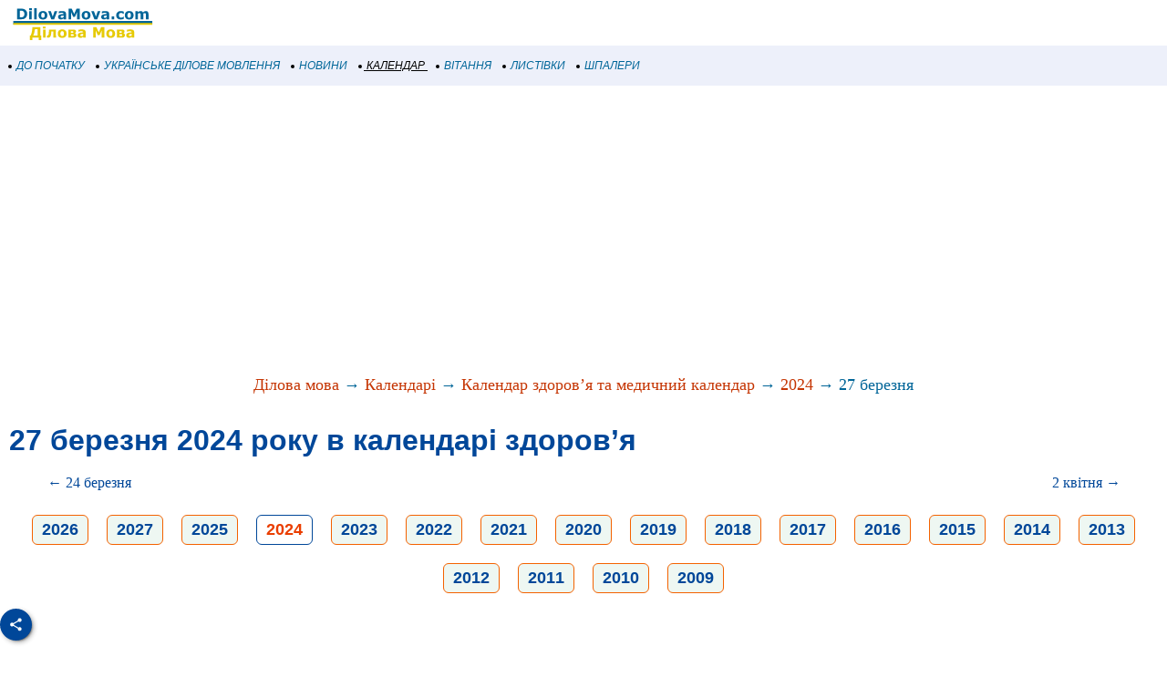

--- FILE ---
content_type: text/html; windows-1251; charset=WINDOWS-1251
request_url: https://m.dilovamova.com/index.php?page=142&calendar=health&month=3&day=27&year=2024
body_size: 13947
content:
<!doctype html>
<html xmlns="http://www.w3.org/1999/xhtml" prefix="og: http://ogp.me/ns#" xml:lang="uk" lang="uk">
<head>
<script>(function(w,d,s,l,i){w[l]=w[l]||[];w[l].push({'gtm.start':
new Date().getTime(),event:'gtm.js'});var f=d.getElementsByTagName(s)[0],
j=d.createElement(s),dl=l!='dataLayer'?'&l='+l:'';j.async=true;j.src=
'https://www.googletagmanager.com/gtm.js?id='+i+dl;f.parentNode.insertBefore(j,f);
})(window,document,'script','dataLayer','GTM-MCGNMCS');</script>
<script async src="//pagead2.googlesyndication.com/pagead/js/adsbygoogle.js?client=ca-pub-9118409649937553" crossorigin="anonymous"></script>
<script>
  (adsbygoogle = window.adsbygoogle || []).push({
    google_ad_client: "ca-pub-9118409649937553",
    enable_page_level_ads: true
  });
</script>
<meta http-equiv="Content-Type" content="text/html; charset=windows-1251">
<meta name="description" content="Медичний календар минулого періоду на 2024 рік - 27 березня, середа. Дати всесвітніх днів і свята у календарі краси і здоров’я на березень 2024 з аналогічними числами. Міжнародні події календаря охорони здоров’я в березні по датах щорічних традицій">
<meta name="keywords" content="27 березень 2024 рік медичний календар здоров’я краса події дати дні свята">
<meta property="og:title" content="27 березня 2024 (середа) в медичному календарі, календар здоров’я на березень в 2024 році, події, дати і дні свята в березні минулого періоду за традиціями" />
<meta property="og:description" content="Медичний календар минулого періоду на 2024 рік - 27 березня, середа. Дати всесвітніх днів і свята у календарі краси і здоров’я на березень 2024 з аналогічними числами. Міжнародні події календаря ох..." />
<meta property="og:url" content="https://m.dilovamova.com/index.php?page=142&calendar=health&month=3&day=27&year=2024" />
<meta property="og:image" content="https://www.dilovamova.com/images/wpi.images/cg_health.jpg" />
<meta property="og:image:width" content="650" />
<meta property="og:image:height" content="325" />
<meta property="og:type" content="article" />
<meta property="og:site_name" content="DilovaMova.com — Календар здоров’я" />
<meta property="twitter:card" content="summary_large_image" />
<meta property="twitter:url" content="https://m.dilovamova.com/index.php?page=142&calendar=health&month=3&day=27&year=2024" />
<meta property="twitter:title" content="27 березня 2024 (середа) в медичному календарі, календар здоров’я на березень в 2024 році, події, дати і дні свята в березні минулого періоду за традиціями" />
<meta property="twitter:description" content="Медичний календар минулого періоду на 2024 рік - 27 березня, середа. Дати всесвітніх днів і свята у календарі краси і здоров’я на березень 2024 з аналогічними числами. Міжнародні події календаря ох..." />
<meta property="twitter:image" content="https://www.dilovamova.com/images/wpi.images/cg_health.jpg" />
<meta property="twitter:image:width" content="650" />
<meta property="twitter:image:height" content="325" />
<meta property="twitter:site" content="dilovamova_com" />
<meta name="Creation_Date" content="2026-01-21 15:21:11">
<link rel='canonical' href='https://www.dilovamova.com/index.php?page=142&calendar=health&month=3&day=27&year=2024' />
<meta name='viewport' content='width=device-width, initial-scale=1.0, minimum-scale=1.0'/>
<meta name='viewport' content='width=device-width, user-scalable=yes, initial-scale=1.0, minimum-scale=1.0'/>
<meta name="generator" content="WEBplus.INFO 2.01m">
<link rel="icon" href="https://m.dilovamova.com/favicon.ico" type="image/x-icon" /><link rel="shortcut icon" href="https://m.dilovamova.com/favicon.ico" type="image/ico" />
<title>27 березня 2024 (середа) в медичному календарі, календар здоров’я на березень в 2024 році, події, дати і дні свята в березні минулого періоду за традиціями</title>

<style>


body{margin:0;padding:0;background-color: White;}
img{width:auto;height:auto;max-width: 100%; vertical-align: middle;border:0;}
A.m_Menu{
text-decoration: none;
color: #006699;
font-family: Verdana,helvetica,arial,tahoma,sans-serif;
font-style: italic;
font-size: 12px;
display: block;
float: left;
margin-left: 7px;
cursor: auto;
line-height: 34px;}
A.m_Menu:HOVER {text-decoration: underline;}
.ilsvg {width: 172px;}
.isvg {width: 8px;}
.isvgApp {width: 20px;}

.adsfswpi{ width: 100%; height: 300px; }
.hY{font-family:Arial;font-size:18px;padding: 5px 10px 5px 10px;margin:10px;border: 1px solid #f46200;border-radius: 6px;text-align: center;display: inline-block;background-color:#EEF7F2;font-weight: bold;}
a.aY{color:#004799;text-decoration:none}
a.aY:hover{text-decoration:underline}
a.aM{color:#100f0e;text-decoration:none}
a.aM:hover{text-decoration:underline}
.iCG{max-width:100%;max-height:100%;padding: 3px 10px 0px 0px;margin-right:10px;FLOAT:left;}
.tCG{font-family:Verdana;font-size:16px;line-height: 24px;margin: 20px}
.h2CG{FONT-FAMILY: arial;FONT-SIZE: 20px;COLOR: #004799;margin: 0px 10px 0px 10px;line-height: 36px;}
.lCG{font-family:Verdana;font-size:16px;line-height: 34px;font-weight: bold;padding: 7px 10px 0px 10px;}
.lCGi{margin: 25px 10px 0px 10px;padding: 7px 15px 0px 0px;font-weight: 400;font-size: 32px;font-family:Verdana;line-height: 44px;}
.lCGs{font-family:Verdana;font-size:16px;line-height: 24px;padding: 20px 15px 0px 15px;text-align: right;}
a.lCGd{color:#c53503;font-weight: 400;text-decoration:none}
a.lCGd:hover{text-decoration:underline}
a.lCGdb{color:#004799;text-decoration:none;font-size:18px;font-family:Arial;font-weight: 700;}
a.lCGdb:hover{text-decoration:underline}
.brc{clear: both;text-align: center;margin: 15px;font-family: Verdana;FONT-SIZE: 18px;color: #006598;line-height: 27px;}
.lCGdw{font-weight: 400;}
.social{display: flex;justify-content: center;align-items: center;}
.social input{display: none;}
.social__btn{width: 50px;height: 50px;border-radius: 50%;background: #004799;cursor: pointer;box-shadow: 3px 3px 8px rgba(0, 0, 0, 0.3);z-index: 2;}
.social__btn:active{box-shadow: 1px 1px 2px rgba(0, 0, 0, 1);}
.social__img{background-repeat: no-repeat;background-position: center;background-image: url("data:image/svg+xml;charset=utf8,%3Csvg%20xmlns='http://www.w3.org/2000/svg'%20width='24'%20height='24'%20viewBox='0%200%2024%2024'%3E%3Cpath%20d='M18%2016.08c-.76%200-1.44.3-1.96.77L8.91%2012.7c.05-.23.09-.46.09-.7s-.04-.47-.09-.7l7.05-4.11c.54.5%201.25.81%202.04.81%201.66%200%203-1.34%203-3s-1.34-3-3-3-3%201.34-3%203c0%20.24.04.47.09.7L8.04%209.81C7.5%209.31%206.79%209%206%209c-1.66%200-3%201.34-3%203s1.34%203%203%203c.79%200%201.5-.31%202.04-.81l7.12%204.16c-.05.21-.08.43-.08.65%200%201.61%201.31%202.92%202.92%202.92%201.61%200%202.92-1.31%202.92-2.92s-1.31-2.92-2.92-2.92z'%20fill='white'/%3E%3C/svg%3E");}
.social_link{width: 40px;height: 40px;border-radius: 50%;box-shadow: 2px 2px 5px rgba(0, 0, 0, 0.3);transition: 0.3s;text-decoration: none;position: absolute;}
.facebook{background: #4267b2;}
.facebook_img{background-repeat: no-repeat;background-position: center;background-image: url("data:image/svg+xml;charset=utf8,%3Csvg%20width='42'%20height='42'%20viewBox='0%200%20100%20100'%20fill='none'%20xmlns='http://www.w3.org/2000/svg'%3E%3Cpath%20d='M45.4617%2025.8328C47.6106%2023.7911%2050.6527%2023.0971%2053.5357%2023.0167C56.5787%2022.99%2059.6217%2023.0033%2062.6638%2023.0033C62.6772%2026.2196%2062.6772%2029.4224%2062.6638%2032.6387C60.7024%2032.6387%2058.7268%2032.6387%2056.7654%2032.6387C55.5239%2032.5583%2054.2431%2033.5059%2054.0163%2034.7474C53.9895%2036.8963%2054.0029%2039.0444%2054.0029%2041.1933C56.8851%2041.2067%2059.7681%2041.1933%2062.6504%2041.2067C62.4369%2044.3157%2062.0502%2047.4123%2061.5964%2050.482C59.0474%2050.5088%2056.4983%2050.482%2053.9493%2050.4954C53.9225%2059.6636%2053.9627%2068.8184%2053.9359%2077.9874C50.1454%2078.0008%2046.3691%2077.9741%2042.5786%2078.0008C42.5116%2068.8326%2042.5786%2059.6644%2042.5384%2050.4954C40.6967%2050.482%2038.8417%2050.5088%2037%2050.482C37.0134%2047.3989%2037%2044.3166%2037%2041.2468C38.8417%2041.22%2040.6967%2041.2468%2042.5384%2041.2334C42.592%2038.2441%2042.4848%2035.2413%2042.592%2032.2519C42.7929%2029.8636%2043.687%2027.4744%2045.4617%2025.8328Z'%20fill='white'/%3E%3C/svg%3E");}
.social input:checked ~ .facebook{transform: translate(-360px,0);}
.telegram{background: #0088cc;}
.telegram_img{background-repeat: no-repeat;background-position: center;background-image: url("data:image/svg+xml;charset=utf8,%3Csvg%20width='42'%20height='42'%20viewBox='0%200%20100%20100'%20fill='none'%20xmlns='http://www.w3.org/2000/svg'%3E%3Cpath%20d='M70.7373%2029.3678C70.7373%2029.3678%2075.3626%2027.5643%2074.9772%2031.9444C74.8487%2033.748%2073.6924%2040.0605%2072.793%2046.8883L69.7094%2067.1142C69.7094%2067.1142%2069.4525%2070.0772%2067.1398%2070.5925C64.827%2071.1078%2061.3581%2068.789%2060.7156%2068.2736C60.2017%2067.8872%2051.0795%2062.0899%2047.8674%2059.2557C46.968%2058.4828%2045.9401%2056.9368%2047.9958%2055.1332L61.4866%2042.2506C63.0284%2040.7047%2064.5701%2037.0975%2058.146%2041.4776L40.1585%2053.7162C40.1585%2053.7162%2038.1027%2055.0044%2034.2483%2053.845L25.8969%2051.2685C25.8969%2051.2685%2022.8133%2049.3361%2028.0811%2047.4036C40.9294%2041.3487%2056.7328%2035.165%2070.7373%2029.3678Z'%20fill='white'/%3E%3C/svg%3E");}
.social input:checked ~ .telegram{transform: translate(-300px,0);transition-delay: 0.1s;}
.linkedin{background: #FFFFFF;}
.linkedin_img{background-repeat: no-repeat;background-position: center;background-image: url("data:image/svg+xml;charset=utf8,%3Csvg%20width='42'%20height='42'%20viewBox='0%200%20100%20100'%20fill='none'%20xmlns='http://www.w3.org/2000/svg'%3E%3Cpath%20fill-rule='evenodd'%20clip-rule='evenodd'%20d='M50%20100C77.6142%20100%20100%2077.6142%20100%2050C100%2022.3858%2077.6142%200%2050%200C22.3858%200%200%2022.3858%200%2050C0%2077.6142%2022.3858%20100%2050%20100ZM68.8607%2062V46.5239C68.8607%2038.2341%2064.4341%2034.3762%2058.5277%2034.3762C53.7617%2034.3762%2051.6325%2036.9994%2050.4401%2038.836V35.0105H41.4662C41.5869%2037.544%2041.4662%2062%2041.4662%2062H50.4416V46.9274C50.4416%2046.1204%2050.5027%2045.3171%2050.7395%2044.7401C51.3889%2043.1261%2052.8642%2041.4577%2055.3433%2041.4577C58.5903%2041.4577%2059.8883%2043.9331%2059.8883%2047.5602V62H68.8607ZM50.4401%2038.836V38.9235H50.3812C50.3902%2038.9091%2050.4007%2038.894%2050.4113%2038.8787C50.4212%2038.8643%2050.4313%2038.8499%2050.4401%2038.836ZM27%2026.6627C27%2024.0138%2029.0078%2022%2032.0783%2022C35.1495%2022%2037.0366%2024.0138%2037.0954%2026.6627C37.0954%2029.2535%2035.1495%2031.3284%2032.0194%2031.3284H31.9598C28.9504%2031.3284%2027%2029.2535%2027%2026.6627ZM36.5048%2062H27.5332V35.0105H36.5048V62Z'%20fill='%23665cac'/%3E%3C/svg%3E");}
.social input:checked ~ .linkedin{transform: translate(-240px,0);transition-delay: 0.2s;}
.twitter{background: #1da1f2;}
.twitter_img{background-repeat: no-repeat;background-position: center;background-image: url("data:image/svg+xml;charset=utf8,%3Csvg%20width='42'%20height='42'%20viewBox='0%200%20100%20100'%20fill='none'%20xmlns='http://www.w3.org/2000/svg'%3E%3Cpath%20d='M75%2034.773C73.1815%2035.6819%2071.1367%2036.1367%2069.0911%2036.3637C71.1367%2035%2072.7274%2033.1823%2073.6363%2030.6819C71.5907%2031.8185%2069.5452%2032.7274%2067.0456%2033.1815C65.227%2031.1359%2062.5004%2030%2059.546%2030C53.8641%2030%2049.3189%2034.5452%2049.3189%2040.227C49.3189%2041.1359%2049.3189%2041.8177%2049.546%2042.4996C41.1367%2042.0448%2033.6371%2037.9544%2028.4101%2031.8177C27.5012%2033.4085%2027.0464%2034.9992%2027.0464%2037.0448C27.0464%2040.6811%2028.8649%2043.6355%2031.5915%2045.454C30.0008%2045.454%2028.4101%2044.9992%2027.0464%2044.0903V44.3174C27.0464%2049.3174%2030.4556%2053.4085%2035.2278%2054.3174C34.3189%2054.5444%2033.4093%2054.7722%2032.5004%2054.7722C31.8185%2054.7722%2031.1367%2054.7722%2030.6819%2054.5452C32.0456%2058.6363%2035.6819%2061.5907%2040.227%2061.5907C36.8177%2064.3181%2032.2726%2065.9089%2027.4996%2065.9089C26.5907%2065.9089%2025.9089%2065.9089%2025%2065.6819C29.5452%2068.6363%2034.773%2070.227%2040.6819%2070.227C59.5452%2070.227%2069.7722%2054.773%2069.7722%2041.1367V39.773C72.0456%2038.6363%2073.6363%2036.8185%2075%2034.773Z'%20fill='white'/%3E%3C/svg%3E");}
.social input:checked ~ .twitter{transform: translate(-180px,0);transition-delay: 0.3s;}
.viber{background: #ffffff;}
.viber_img{background-repeat: no-repeat;background-position: center;background-image: url("data:image/svg+xml;charset=utf8,%3Csvg%20width='42'%20height='42'%20viewBox='0%200%20100%20100'%20fill='none'%20xmlns='http://www.w3.org/2000/svg'%3E%3Cpath%20fill-rule='evenodd'%20clip-rule='evenodd'%20d='M50%20100C77.6142%20100%20100%2077.6142%20100%2050C100%2022.3858%2077.6142%200%2050%200C22.3858%200%200%2022.3858%200%2050C0%2077.6142%2022.3858%20100%2050%20100ZM69.546%2028.8203C68.2422%2027.6357%2062.6144%2024.0996%2050.8718%2024.0484C50.8718%2024.0484%2036.9668%2023.1348%2030.2169%2029.2487C26.4601%2032.958%2025.1945%2038.474%2025.0557%2045.2053C25.0511%2045.429%2025.0458%2045.6594%2025.0404%2045.8961C24.8835%2052.7808%2024.6071%2064.9095%2036.5105%2068.2164C36.5105%2068.2164%2036.4621%2077.763%2036.4565%2078.6021C36.4565%2079.1888%2036.5496%2079.5902%2036.8849%2079.6731C37.1261%2079.7318%2037.4874%2079.607%2037.7947%2079.3006C39.7635%2077.3234%2046.0664%2069.7195%2046.0664%2069.7195C54.5234%2070.2718%2061.2519%2068.602%2061.9755%2068.3654C62.1459%2068.3107%2062.3912%2068.2535%2062.6964%2068.1823L62.6965%2068.1823C65.4481%2067.5407%2073.0657%2065.7647%2074.4715%2054.4092C76.0854%2041.4057%2073.8783%2032.5296%2069.546%2028.8203ZM48.6642%2031.509C48.6677%2031.0078%2049.0769%2030.6044%2049.5781%2030.6078C54.1635%2030.6398%2058.0456%2032.1675%2061.1618%2035.2053C64.3079%2038.2723%2065.8583%2042.4441%2065.8976%2047.6085C65.9014%2048.1097%2065.4982%2048.5191%2064.997%2048.5229C64.4958%2048.5267%2064.0864%2048.1235%2064.0826%2047.6223C64.0461%2042.8319%2062.622%2039.1636%2059.8948%2036.505C57.1377%2033.8173%2053.7154%2032.4518%2049.5654%2032.4229C49.0642%2032.4194%2048.6607%2032.0102%2048.6642%2031.509ZM51.0378%2034.441C50.4043%2034.3946%2049.8532%2034.8705%2049.8069%2035.504C49.7605%2036.1374%2050.2365%2036.6885%2050.8699%2036.7348C53.7875%2036.9484%2055.9373%2037.9195%2057.4673%2039.5893C59.0081%2041.273%2059.7712%2043.3729%2059.7148%2045.9776C59.7011%2046.6125%2060.2047%2047.1384%2060.8397%2047.1522C61.4747%2047.1659%2062.0005%2046.6623%2062.0143%2046.0273C62.0821%2042.8952%2061.1459%2040.2022%2059.164%2038.0365L59.1636%2038.0361C57.1547%2035.8432%2054.4061%2034.6875%2051.0378%2034.441ZM52.194%2038.8947C51.6934%2038.8686%2051.2665%2039.2532%2051.2404%2039.7537C51.2143%2040.2542%2051.5989%2040.6812%2052.0994%2040.7073C53.4339%2040.7769%2054.3224%2041.1653%2054.8987%2041.7611C55.4791%2042.3613%2055.8626%2043.2957%2055.9321%2044.697C55.9569%2045.1976%2056.3829%2045.5833%2056.8835%2045.5585C57.384%2045.5336%2057.7697%2045.1077%2057.7449%2044.6071C57.6617%2042.9296%2057.1868%2041.5161%2056.2033%2040.4993C55.2156%2039.478%2053.8346%2038.9803%2052.194%2038.8947ZM53.9988%2054.5284C53.4046%2055.2604%2052.301%2055.1673%2052.301%2055.1673C44.2352%2053.1082%2042.0765%2044.938%2042.0765%2044.938C42.0765%2044.938%2041.9796%2043.8345%2042.7153%2043.2403L44.1728%2042.0818C44.8955%2041.5249%2045.3564%2040.1736%2044.6207%2038.854C44.0564%2037.8634%2043.4429%2036.9017%2042.7824%2035.9726C42.1407%2035.0962%2040.646%2033.3016%2040.6404%2033.2961C39.9196%2032.4458%2038.8598%2032.2484%2037.7423%2032.8304C37.7389%2032.8304%2037.7342%2032.8319%2037.7298%2032.8334C37.7256%2032.8347%2037.7217%2032.836%2037.719%2032.836C36.6075%2033.4764%2035.6052%2034.29%2034.75%2035.2462C34.7471%2035.252%2034.7442%2035.2548%2034.7413%2035.2576C34.7386%2035.2601%2034.736%2035.2627%2034.7333%2035.2676C34.0429%2036.1008%2033.6477%2036.9175%2033.5478%2037.7178C33.527%2037.8358%2033.5198%2037.9558%2033.5263%2038.0754C33.5226%2038.4288%2033.5764%2038.7805%2033.6856%2039.1166L33.7238%2039.1427C34.0721%2040.3794%2034.9437%2042.4394%2036.838%2045.874C37.9215%2047.8606%2039.171%2049.7519%2040.5734%2051.5278C41.276%2052.418%2042.029%2053.2672%2042.8289%2054.0712L42.8577%2054.1001L42.8578%2054.1002C42.8767%2054.1193%2042.8954%2054.1383%2042.9146%2054.1568L43.0003%2054.2425L43.086%2054.3282L43.1716%2054.4139C43.9756%2055.2138%2044.8248%2055.9669%2045.715%2056.6694C47.4911%2058.072%2049.3828%2059.3216%2051.3698%2060.4048C54.8034%2062.2991%2056.8653%2063.1707%2058.1001%2063.519L58.1262%2063.5572C58.4623%2063.6667%2058.8139%2063.7208%2059.1674%2063.7174C59.2871%2063.7232%2059.407%2063.7157%2059.525%2063.6951C60.3265%2063.6001%2061.1427%2063.2055%2061.9734%2062.5114C61.9763%2062.5098%2061.9784%2062.5082%2061.9801%2062.5066C61.9813%2062.5055%2061.9823%2062.5045%2061.9834%2062.5034C61.9862%2062.5005%2061.9889%2062.4975%2061.9948%2062.4946C62.9509%2061.6392%2063.7648%2060.637%2064.4059%2059.5257C64.4059%2059.523%2064.4069%2059.5191%2064.408%2059.5151L64.4081%2059.5149L64.4081%2059.5147C64.4093%2059.5103%2064.4105%2059.5057%2064.4105%2059.5024C64.9926%2058.3849%2064.7952%2057.3251%2063.9402%2056.6033C63.9391%2056.6033%2063.8694%2056.5459%2063.7514%2056.4486C63.2668%2056.0494%2061.9684%2054.9796%2061.2637%2054.4614C60.3355%2053.8009%2059.3747%2053.1874%2058.3851%2052.623C57.0646%2051.8873%2055.7161%2052.3483%2055.1573%2053.071L53.9988%2054.5284Z'%20fill='%23665cac'/%3E%3C/svg%3E");}
.social input:checked ~ .viber{transform: translate(-120px,0);transition-delay: 0.4s;}
.whatsapp{background: #ffffff;}
.whatsapp_img{background-repeat: no-repeat;background-position: center;background-image: url("data:image/svg+xml;charset=utf8,%3Csvg%20width='42'%20height='42'%20viewBox='0%200%20100%20100'%20fill='none'%20xmlns='http://www.w3.org/2000/svg'%3E%3Cpath%20fill-rule='evenodd'%20clip-rule='evenodd'%20d='M50%20100C77.6142%20100%20100%2077.6142%20100%2050C100%2022.3858%2077.6142%200%2050%200C22.3858%200%200%2022.3858%200%2050C0%2077.6142%2022.3858%20100%2050%20100ZM69.7626%2028.9928C64.6172%2023.841%2057.7739%2021.0027%2050.4832%2021C35.4616%2021%2023.2346%2033.2252%2023.2292%2048.2522C23.2274%2053.0557%2024.4823%2057.7446%2026.8668%2061.8769L23%2076L37.4477%2072.2105C41.4282%2074.3822%2045.9107%2075.5262%2050.4714%2075.528H50.4823C65.5029%2075.528%2077.7299%2063.301%2077.7363%2048.2749C77.7408%2040.9915%2074.9089%2034.1446%2069.7626%2028.9928ZM50.4841%2070.9246H50.475C46.4099%2070.9228%2042.4231%2069.8306%2038.9455%2067.7671L38.118%2067.2761L29.5441%2069.525L31.8322%2061.1658L31.2938%2060.3082C29.0266%2056.7015%2027.8289%2052.5337%2027.8308%2048.2531C27.8353%2035.7633%2037.9979%2025.6025%2050.4923%2025.6025C56.5426%2025.6043%2062.23%2027.9642%2066.5069%2032.2457C70.7839%2036.5272%2073.1374%2042.2183%2073.1356%2048.2713C73.131%2060.7629%2062.9693%2070.9246%2050.4841%2070.9246ZM62.9086%2053.9588C62.2274%2053.6178%2058.8799%2051.9708%2058.2551%2051.7435C57.6313%2051.5161%2057.1766%2051.4024%2056.7228%2052.0845C56.269%2052.7666%2054.964%2054.2998%2054.5666%2054.7545C54.1692%2055.2092%2053.7718%2055.2656%2053.0915%2054.9246C52.9802%2054.8688%2052.8283%2054.803%2052.6409%2054.7217L52.6406%2054.7216C51.6816%2054.3056%2049.7905%2053.4855%2047.6151%2051.5443C45.5907%2049.7382%2044.2239%2047.5084%2043.8265%2046.8272C43.4291%2046.1452%2043.7837%2045.7769%2044.1248%2045.4376C44.3292%2045.2338%2044.564%2044.9478%2044.7987%2044.662C44.9157%2044.5194%2045.0328%2044.3768%2045.146%2044.2445C45.4345%2043.9075%2045.56%2043.6516%2045.7302%2043.3049C45.7607%2043.2427%2045.7926%2043.1776%2045.8272%2043.1087C46.0545%2042.654%2045.9409%2042.2565%2045.7708%2041.9155C45.6572%2041.6877%2045.0118%2040.1167%2044.4265%2038.6923C44.1355%2037.984%2043.8594%2037.3119%2043.671%2036.8592C43.1828%2035.687%2042.6883%2035.69%2042.2913%2035.6924C42.2386%2035.6928%2042.1876%2035.6931%2042.1386%2035.6906C41.7421%2035.6706%2041.2874%2035.667%2040.8336%2035.667C40.3798%2035.667%2039.6423%2035.837%2039.0175%2036.5191C38.9773%2036.5631%2038.9323%2036.6111%2038.8834%2036.6633L38.8831%2036.6637C38.1735%2037.4213%2036.634%2039.0648%2036.634%2042.2002C36.634%2045.544%2039.062%2048.7748%2039.4124%2049.2411L39.415%2049.2444C39.4371%2049.274%2039.4767%2049.3309%2039.5333%2049.4121C40.3462%2050.5782%2044.6615%2056.7691%2051.0481%2059.5271C52.6732%2060.2291%2053.9409%2060.6475%2054.9303%2060.9612C56.5618%2061.4796%2058.046%2061.4068%2059.22%2061.2313C60.5286%2061.0358%2063.2487%2059.5844%2063.8161%2057.9938C64.3836%2056.4033%2064.3836%2055.0392%2064.2136%2054.7554C64.0764%2054.5258%2063.7545%2054.3701%2063.2776%2054.1395L63.2775%2054.1394C63.1632%2054.0842%2063.0401%2054.0247%2062.9086%2053.9588Z'%20fill='%2325d366'/%3E%3C/svg%3E");}
.social input:checked ~ .whatsapp{transform: translate(-60px,0);transition-delay: 0.5s;}
a.WGI{FONT-SIZE: 14px;color: #378058;text-decoration: none;}
a.WGI:hover{text-decoration: underline;}
</style>

</head>

<BODY><noscript><iframe src="https://www.googletagmanager.com/ns.html?id=GTM-MCGNMCS" height="0" width="0" style="display:none;visibility:hidden"></iframe></noscript>



<TABLE style="padding:0;border-spacing:0;border-width:0;width:100%;">
<TBODY>
<TR><TD style="padding:0;"><A href="//m.dilovamova.com"><img width=172 height=50 class=ilsvg alt="Українське ділове мовлення" src="data:image/svg+xml;charset=utf8,%3Csvg%20xmlns='http://www.w3.org/2000/svg'%20width='1080'%20height='314'%20viewBox='0%20-0.1%201080%20314'%3E%3Cpath%20fill='%23FFF'%20d='M0%200h1080v313.9H0z'/%3E%3Cpath%20fill='%23006598'%20d='M187.4%2096.3c0%206.8-1.6%2012.9-4.7%2018.3s-7%209.5-11.8%2012.4c-3.6%202.2-7.5%203.7-11.7%204.5-4.3.9-9.3%201.3-15.1%201.3h-25.8V59.6h26.5c6%200%2011.1.5%2015.4%201.5%204.3%201%207.9%202.4%2010.9%204.2%205%203.1%209%207.2%2011.9%2012.5%203%205.3%204.4%2011.4%204.4%2018.5zm-19.5-.2c0-4.8-.9-8.9-2.6-12.3-1.8-3.4-4.5-6.1-8.3-8-1.9-1-3.9-1.6-5.9-1.9-2-.4-5-.5-9.1-.5h-4.8v45.8h4.8c4.5%200%207.8-.2%209.9-.6%202.1-.4%204.1-1.2%206.1-2.2%203.4-2%206-4.6%207.6-7.9%201.5-3.5%202.3-7.5%202.3-12.4zm50.6%2036.7h-17.7V77.6h17.7v55.2zm.5-63h-18.7V56.3H219v13.5zm33.9%2063h-17.7V56.3h17.7v76.5zm73.1-27.6c0%209.1-2.6%2016.2-7.9%2021.4-5.3%205.2-12.7%207.8-22.3%207.8-9.6%200-17-2.6-22.3-7.8-5.3-5.2-7.9-12.4-7.9-21.4%200-9.1%202.7-16.3%208-21.5%205.3-5.2%2012.7-7.8%2022.2-7.8%209.6%200%2017.1%202.6%2022.3%207.9%205.3%205.2%207.9%2012.3%207.9%2021.4zm-21.8%2013.4c1.2-1.4%202-3.1%202.6-5.1.6-2%20.9-4.7.9-8.2%200-3.2-.3-6-.9-8.1-.6-2.2-1.4-3.9-2.5-5.3-1-1.3-2.3-2.3-3.8-2.8-1.5-.6-3.1-.8-4.8-.8-1.7%200-3.2.2-4.5.7-1.3.5-2.6%201.4-3.8%202.8-1.1%201.3-1.9%203-2.6%205.2-.6%202.2-1%205-1%208.4%200%203%20.3%205.6.8%207.8.6%202.2%201.4%204%202.5%205.3%201%201.3%202.3%202.2%203.8%202.8%201.5.6%203.1.9%205%20.9%201.6%200%203.1-.3%204.6-.8%201.5-.6%202.7-1.5%203.7-2.8zm90-41l-21.3%2055.2h-20l-21.1-55.2h18.7l12.8%2037.9%2012.6-37.9h18.3zm43.2%2040.8v-11.5c-2.4.2-5%20.5-7.8.8-2.8.4-4.9.8-6.3%201.2-1.8.6-3.1%201.4-4%202.4-.9%201.1-1.4%202.5-1.4%204.2%200%201.1.1%202.1.3%202.8.2.7.7%201.4%201.5%202.1.8.7%201.6%201.1%202.7%201.4%201%20.3%202.7.5%204.9.5%201.8%200%203.6-.4%205.4-1.1%201.8-.7%203.4-1.6%204.7-2.8zm0%208.5c-.9.7-2.1%201.6-3.5%202.6s-2.7%201.8-4%202.4c-1.7.8-3.5%201.4-5.4%201.7-1.9.4-3.9.6-6.1.6-5.2%200-9.6-1.6-13.2-4.9-3.5-3.3-5.3-7.4-5.3-12.4%200-4%20.9-7.3%202.7-9.9%201.8-2.6%204.4-4.6%207.7-6.1s7.3-2.5%2012.2-3.1c4.8-.6%209.9-1.1%2015.1-1.4v-.3c0-3-1.2-5.1-3.7-6.3-2.5-1.2-6.2-1.7-11-1.7-2.9%200-6%20.5-9.3%201.5-3.3%201-5.7%201.8-7.1%202.4h-1.6V78.8c1.9-.5%204.9-1.1%209.1-1.7%204.2-.7%208.4-1%2012.6-1%2010.1%200%2017.3%201.5%2021.8%204.6%204.5%203.1%206.7%207.9%206.7%2014.6v37.5h-17.5l-.2-5.9zm111.5%205.9h-18.8v-49l-13.6%2031.8h-13L490%2083.8v49h-17.8V59.6h21.9l16.5%2036.7L527%2059.6h21.9v73.2zm74.1-27.6c0%209.1-2.6%2016.2-7.9%2021.4-5.3%205.2-12.7%207.8-22.3%207.8-9.6%200-17-2.6-22.3-7.8-5.3-5.2-7.9-12.4-7.9-21.4%200-9.1%202.7-16.3%208-21.5%205.3-5.2%2012.7-7.8%2022.2-7.8%209.6%200%2017.1%202.6%2022.3%207.9%205.3%205.2%207.9%2012.3%207.9%2021.4zm-21.8%2013.4c1.2-1.4%202-3.1%202.6-5.1.6-2%20.9-4.7.9-8.2%200-3.2-.3-6-.9-8.1-.6-2.2-1.4-3.9-2.5-5.3-1-1.3-2.3-2.3-3.8-2.8-1.5-.6-3.1-.8-4.8-.8-1.7%200-3.2.2-4.5.7-1.3.5-2.6%201.4-3.8%202.8-1.1%201.3-1.9%203-2.6%205.2-.6%202.2-1%205-1%208.4%200%203%20.3%205.6.8%207.8.6%202.2%201.4%204%202.5%205.3%201%201.3%202.3%202.2%203.8%202.8%201.5.6%203.1.9%205%20.9%201.6%200%203.1-.3%204.6-.8%201.5-.6%202.7-1.5%203.7-2.8zm90-41l-21.3%2055.2h-20l-21.1-55.2h18.7l12.8%2037.9%2012.6-37.9h18.3zm43.2%2040.8v-11.5c-2.4.2-5%20.5-7.8.8-2.8.4-4.9.8-6.3%201.2-1.8.6-3.1%201.4-4%202.4-.9%201.1-1.4%202.5-1.4%204.2%200%201.1.1%202.1.3%202.8.2.7.7%201.4%201.5%202.1.8.7%201.6%201.1%202.7%201.4%201%20.3%202.7.5%204.9.5%201.8%200%203.6-.4%205.4-1.1%201.7-.7%203.3-1.6%204.7-2.8zm0%208.5c-.9.7-2.1%201.6-3.5%202.6s-2.7%201.8-4%202.4c-1.7.8-3.5%201.4-5.4%201.7-1.9.4-3.9.6-6.1.6-5.2%200-9.6-1.6-13.2-4.9-3.5-3.3-5.3-7.4-5.3-12.4%200-4%20.9-7.3%202.7-9.9%201.8-2.6%204.4-4.6%207.7-6.1s7.3-2.5%2012.2-3.1c4.8-.6%209.9-1.1%2015.1-1.4v-.3c0-3-1.2-5.1-3.7-6.3-2.5-1.2-6.2-1.7-11-1.7-2.9%200-6%20.5-9.3%201.5-3.3%201-5.7%201.8-7.1%202.4h-1.6V78.8c1.9-.5%204.9-1.1%209.1-1.7%204.2-.7%208.4-1%2012.6-1%2010.1%200%2017.3%201.5%2021.8%204.6%204.5%203.1%206.7%207.9%206.7%2014.6v37.5h-17.5l-.2-5.9zm52.8%205.9h-18.4v-19.3h18.4v19.3zm46.1%201.5c-4.8%200-9.2-.6-13.2-1.7s-7.4-2.9-10.4-5.3c-2.9-2.4-5.2-5.4-6.8-9-1.6-3.6-2.4-7.9-2.4-12.8%200-5.1.9-9.6%202.6-13.3%201.7-3.7%204.1-6.8%207.2-9.3%203-2.3%206.4-4%2010.3-5.1%203.9-1.1%207.9-1.6%2012.1-1.6%203.8%200%207.2.4%2010.4%201.2%203.2.8%206.1%201.9%208.9%203.2v15.1h-2.5c-.7-.6-1.5-1.3-2.5-2.1s-2.2-1.6-3.6-2.3c-1.3-.7-2.8-1.3-4.4-1.8-1.6-.5-3.5-.7-5.6-.7-4.7%200-8.4%201.5-10.9%204.5s-3.8%207.1-3.8%2012.2c0%205.3%201.3%209.3%203.9%2012.1%202.6%202.8%206.3%204.1%2011.1%204.1%202.2%200%204.2-.3%206-.8%201.8-.5%203.3-1.1%204.4-1.8%201.1-.7%202.1-1.3%203-2.1s1.6-1.4%202.4-2.1h2.5V130c-2.8%201.3-5.7%202.3-8.7%203.1-3%20.8-6.3%201.2-10%201.2zm86.8-29.1c0%209.1-2.6%2016.2-7.9%2021.4-5.3%205.2-12.7%207.8-22.3%207.8-9.6%200-17-2.6-22.3-7.8-5.3-5.2-7.9-12.4-7.9-21.4%200-9.1%202.7-16.3%208-21.5%205.3-5.2%2012.7-7.8%2022.2-7.8%209.6%200%2017.1%202.6%2022.3%207.9%205.3%205.2%207.9%2012.3%207.9%2021.4zm-21.7%2013.4c1.2-1.4%202-3.1%202.6-5.1s.9-4.7.9-8.2c0-3.2-.3-6-.9-8.1-.6-2.2-1.4-3.9-2.5-5.3-1-1.3-2.3-2.3-3.8-2.8-1.5-.6-3.1-.8-4.8-.8-1.7%200-3.2.2-4.5.7-1.3.5-2.6%201.4-3.8%202.8-1.1%201.3-1.9%203-2.6%205.2-.6%202.2-1%205-1%208.4%200%203%20.3%205.6.8%207.8.6%202.2%201.4%204%202.5%205.3%201%201.3%202.3%202.2%203.8%202.8%201.5.6%203.1.9%205%20.9%201.6%200%203.1-.3%204.6-.8%201.4-.6%202.7-1.5%203.7-2.8zm88.4-24.9v39.1H969v-27.6c0-2.7-.1-5-.2-6.8-.1-1.9-.5-3.4-1.1-4.6-.6-1.2-1.5-2-2.7-2.6-1.2-.5-2.9-.8-5-.8-1.7%200-3.4.4-5.1%201.1-1.6.7-3.1%201.4-4.4%202.2v39.1h-17.7V77.6h17.7v6.1c3-2.4%206-4.3%208.7-5.6%202.8-1.3%205.9-2%209.2-2%203.6%200%206.8.8%209.6%202.4%202.8%201.6%205%204%206.5%207.1%203.5-3%207-5.3%2010.3-7%203.3-1.7%206.6-2.5%209.8-2.5%206%200%2010.5%201.8%2013.6%205.3%203.1%203.6%204.6%208.7%204.6%2015.4v35.9H1005v-27.6c0-2.7-.1-5-.2-6.9-.1-1.9-.5-3.4-1.1-4.6-.6-1.2-1.4-2-2.6-2.6-1.2-.5-2.9-.8-5.1-.8-1.5%200-2.9.3-4.3.8-1.2.6-2.9%201.5-4.9%202.7z'/%3E%3Cpath%20fill='%23E6CA05'%20d='M284.5%20276.1h-17.3V259h-44.4v17.1h-17.3v-31h5.5c3.8-7.9%206.7-16.9%208.7-26.9%202-10%203-20.7%203-32h54.6v58.9h7.2v31zm-26.1-31v-44.8h-18.3c-.6%208.9-1.9%2017.1-3.9%2024.7-2%207.5-4.4%2014.3-7.2%2020.1h29.4zm55.6%2014.2h-17.7v-55.2H314v55.2zm.5-63h-18.7v-13.4h18.7v13.4zm70.9%2063h-17.7v-42.8h-14.6c-.1%202.5-.2%204.4-.2%205.7-.1%201.4-.1%202.9-.2%204.7-.2%205.3-.7%209.6-1.3%2012.9-.7%203.3-1.5%206-2.5%208.1-1%202.1-2%203.8-3.2%205.1-1.1%201.2-2.3%202.3-3.4%203.2-1.3%201.1-3%201.9-5.1%202.5-2.1.6-4.1.9-6.1.9-1.5%200-3.1-.1-4.7-.2s-2.5-.2-2.8-.2V245h.5c.1%200%20.4%200%20.7.1.3%200%20.7.1%201%20.1.9%200%201.7-.1%202.6-.3.9-.1%201.6-.5%202.2-1.1%202.2-2.1%203.7-4.7%204.4-7.9.7-3.2%201.3-7.8%201.6-14%20.1-2.3.3-4.9.4-7.8.1-2.9.3-6.3.3-10h48l.1%2055.2zm73.1-27.5c0%209.1-2.6%2016.2-7.9%2021.4-5.3%205.2-12.7%207.8-22.3%207.8-9.6%200-17-2.6-22.3-7.8-5.3-5.2-7.9-12.4-7.9-21.4%200-9.1%202.7-16.3%208-21.5%205.3-5.2%2012.7-7.8%2022.2-7.8%209.6%200%2017.1%202.6%2022.3%207.9%205.2%205.1%207.9%2012.3%207.9%2021.4zm-21.8%2013.4c1.2-1.4%202-3.1%202.6-5.1.6-2%20.9-4.7.9-8.2%200-3.2-.3-6-.9-8.1-.6-2.2-1.4-3.9-2.5-5.3-1-1.3-2.3-2.3-3.8-2.8-1.5-.6-3.1-.8-4.8-.8-1.7%200-3.2.2-4.5.7-1.3.5-2.6%201.4-3.8%202.7-1.1%201.3-1.9%203-2.6%205.2-.6%202.2-1%205-1%208.4%200%203%20.3%205.6.8%207.8.6%202.2%201.4%204%202.5%205.3%201%201.3%202.3%202.2%203.8%202.8%201.5.6%203.1.9%205%20.9%201.6%200%203.1-.3%204.6-.8%201.5-.5%202.7-1.5%203.7-2.7zm89.8-2.5c0%202.6-.5%205-1.6%207.1-1.1%202.1-2.5%203.8-4.3%205.1-2.2%201.7-4.6%202.9-7%203.5-2.5.6-5.4.9-8.8.9h-33.6v-55.2h32.2c4%200%207%20.1%208.9.4%201.9.3%203.8.9%205.6%201.9%201.9%201%203.4%202.4%204.4%204.2%201%201.7%201.4%203.8%201.4%206.2%200%202.7-.8%205.1-2.3%207.1-1.6%202-3.4%203.6-5.6%204.7v.5c3.1.8%205.6%202.3%207.7%204.5s3%205.4%203%209.1zm-20.7-21.9c0-2-.6-3.5-1.8-4.3-1.2-.8-3.2-1.3-5.9-1.3h-9.3v11h9.6c2.4%200%204.2-.5%205.5-1.4%201.2-1.1%201.9-2.4%201.9-4zm2.4%2021.3c0-2.4-.7-4.1-2-5-1.4-1-3.4-1.4-6-1.4h-11.5v12.6h11.8c2.4%200%204.3-.6%205.7-1.6%201.3-1.2%202-2.7%202-4.6zm64.5%202.8v-11.5c-2.4.2-5%20.5-7.8.8-2.8.4-4.9.8-6.3%201.2-1.8.6-3.1%201.4-4%202.4-.9%201.1-1.4%202.5-1.4%204.2%200%201.1.1%202.1.3%202.8.2.7.7%201.4%201.5%202.1.8.7%201.6%201.1%202.7%201.4%201%20.3%202.7.5%204.9.5%201.8%200%203.6-.4%205.4-1.1%201.7-.6%203.3-1.6%204.7-2.8zm0%208.6c-.9.7-2.1%201.6-3.5%202.6s-2.7%201.8-4%202.4c-1.7.8-3.5%201.4-5.4%201.7-1.9.4-3.9.6-6.1.6-5.2%200-9.6-1.6-13.2-4.9-3.5-3.3-5.3-7.4-5.3-12.4%200-4%20.9-7.3%202.7-9.9%201.8-2.6%204.4-4.6%207.7-6.1s7.3-2.5%2012.2-3.1c4.8-.6%209.9-1.1%2015.1-1.4v-.3c0-3-1.2-5.1-3.7-6.3-2.5-1.2-6.2-1.7-11-1.7-2.9%200-6%20.5-9.3%201.5-3.3%201-5.7%201.8-7.1%202.4h-1.6v-13.3c1.9-.5%204.9-1.1%209.1-1.7%204.2-.7%208.4-1%2012.6-1%2010.1%200%2017.3%201.5%2021.8%204.6%204.5%203.1%206.7%207.9%206.7%2014.6v37.5h-17.5v-5.8h-.2zm145.8%205.8h-18.8v-49l-13.6%2031.8h-13l-13.6-31.8v49h-17.8v-73.1h21.9l16.5%2036.7%2016.4-36.7h21.9v73.1h.1zm74.1-27.5c0%209.1-2.6%2016.2-7.9%2021.4-5.3%205.2-12.7%207.8-22.3%207.8-9.6%200-17-2.6-22.3-7.8-5.3-5.2-7.9-12.4-7.9-21.4%200-9.1%202.7-16.3%208-21.5%205.3-5.2%2012.7-7.8%2022.2-7.8%209.6%200%2017.1%202.6%2022.3%207.9%205.3%205.1%207.9%2012.3%207.9%2021.4zm-21.8%2013.4c1.2-1.4%202-3.1%202.6-5.1.6-2%20.9-4.7.9-8.2%200-3.2-.3-6-.9-8.1s-1.4-3.9-2.5-5.3c-1-1.3-2.3-2.3-3.8-2.8-1.5-.6-3.1-.8-4.8-.8-1.7%200-3.2.2-4.5.7-1.3.5-2.6%201.4-3.8%202.7-1.1%201.3-1.9%203-2.6%205.2-.6%202.2-1%205-1%208.4%200%203%20.3%205.6.8%207.8.6%202.2%201.4%204%202.5%205.3%201%201.3%202.3%202.2%203.8%202.8%201.5.6%203.1.9%205%20.9%201.6%200%203.1-.3%204.6-.8%201.5-.5%202.7-1.5%203.7-2.7zm89.8-2.5c0%202.6-.5%205-1.6%207.1-1.1%202.1-2.5%203.8-4.3%205.1-2.2%201.7-4.6%202.9-7%203.5-2.5.6-5.4.9-8.8.9h-33.6v-55.2h32.2c4%200%207%20.1%208.9.4%201.9.3%203.8.9%205.6%201.9%201.9%201%203.4%202.4%204.4%204.2%201%201.7%201.4%203.8%201.4%206.2%200%202.7-.8%205.1-2.3%207.1-1.6%202-3.4%203.6-5.6%204.7v.5c3.1.8%205.6%202.3%207.7%204.5%201.9%202.4%203%205.4%203%209.1zm-20.7-21.9c0-2-.6-3.5-1.8-4.3-1.2-.8-3.2-1.3-5.9-1.3h-9.3v11h9.6c2.4%200%204.2-.5%205.5-1.4%201.2-1.1%201.9-2.4%201.9-4zm2.4%2021.3c0-2.4-.7-4.1-2-5-1.4-1-3.4-1.4-6-1.4h-11.5v12.6h11.8c2.4%200%204.3-.6%205.7-1.6%201.4-1.2%202-2.7%202-4.6zm64.5%202.8v-11.5c-2.4.2-5%20.5-7.8.8-2.8.4-4.9.8-6.3%201.2-1.8.6-3.1%201.4-4%202.4-.9%201.1-1.4%202.5-1.4%204.2%200%201.1.1%202.1.3%202.8.2.7.7%201.4%201.5%202.1.8.7%201.6%201.1%202.7%201.4%201%20.3%202.7.5%204.9.5%201.8%200%203.6-.4%205.4-1.1%201.7-.6%203.3-1.6%204.7-2.8zm0%208.6c-.9.7-2.1%201.6-3.5%202.6s-2.7%201.8-4%202.4c-1.7.8-3.5%201.4-5.4%201.7-1.9.4-3.9.6-6.1.6-5.2%200-9.6-1.6-13.2-4.9-3.5-3.3-5.3-7.4-5.3-12.4%200-4%20.9-7.3%202.7-9.9%201.8-2.6%204.4-4.6%207.7-6.1s7.3-2.5%2012.2-3.1c4.8-.6%209.9-1.1%2015.1-1.4v-.3c0-3-1.2-5.1-3.7-6.3-2.5-1.2-6.2-1.7-11-1.7-2.9%200-6%20.5-9.3%201.5-3.3%201-5.7%201.8-7.1%202.4h-1.6v-13.3c1.9-.5%204.9-1.1%209.1-1.7%204.2-.7%208.4-1%2012.6-1%2010.1%200%2017.3%201.5%2021.8%204.6%204.5%203.1%206.7%207.9%206.7%2014.6v37.5H907l-.2-5.8z'/%3E%3Cpath%20fill='%23006598'%20d='M91.6%20145H1049v22.2H91.6z'/%3E%3Cpath%20fill='%23E6CA05'%20d='M91.6%20158H1049v13H91.6z'/%3E%3C/svg%3E"></A></TD></TR>
<TR><TD style="padding: 5px 0px 5px 0px;background-color: #EDF0FA ;">
<A class=m_Menu href="index.php?page=1"><img width=8 height=8 src="data:image/svg+xml;charset=utf8,%3Csvg%20xmlns='http://www.w3.org/2000/svg'%20width='100'%20height='100'%3E%3Ccircle%20cx='50'%20cy='50'%20r='25'%20fill='%2272222'/%3E%3C/svg%3E" class=isvg alt="С початку">&nbsp;ДО ПОЧАТКУ&nbsp;</A>
<A class=m_Menu href="index.php?page=4"><img width=8 height=8 src="data:image/svg+xml;charset=utf8,%3Csvg%20xmlns='http://www.w3.org/2000/svg'%20width='100'%20height='100'%3E%3Ccircle%20cx='50'%20cy='50'%20r='25'%20fill='%2272222'/%3E%3C/svg%3E" class=isvg alt="Українське ділове мовлення - розділи">&nbsp;УКРАЇНСЬКЕ ДІЛОВЕ МОВЛЕННЯ&nbsp;</A>
<A class=m_Menu href="index.php?page=5"><img width=8 height=8 src="data:image/svg+xml;charset=utf8,%3Csvg%20xmlns='http://www.w3.org/2000/svg'%20width='100'%20height='100'%3E%3Ccircle%20cx='50'%20cy='50'%20r='25'%20fill='%2272222'/%3E%3C/svg%3E" class=isvg alt="Новини">&nbsp;НОВИНИ&nbsp;</A>
<A class=m_Menu href="index.php?page=10" style="text-decoration: underline;color: #000000;"><img width=8 height=8 src="data:image/svg+xml;charset=utf8,%3Csvg%20xmlns='http://www.w3.org/2000/svg'%20width='100'%20height='100'%3E%3Ccircle%20cx='50'%20cy='50'%20r='25'%20fill='%2272222'/%3E%3C/svg%3E" class=isvg alt="Календар свят">&nbsp;КАЛЕНДАР&nbsp;</A>
<A class=m_Menu href="index.php?page=11"><img width=8 height=8 src="data:image/svg+xml;charset=utf8,%3Csvg%20xmlns='http://www.w3.org/2000/svg'%20width='100'%20height='100'%3E%3Ccircle%20cx='50'%20cy='50'%20r='25'%20fill='%2272222'/%3E%3C/svg%3E" class=isvg alt="Вітання до свята">&nbsp;ВІТАННЯ&nbsp;</A>
<A class=m_Menu href="index.php?page=12"><img width=8 height=8 src="data:image/svg+xml;charset=utf8,%3Csvg%20xmlns='http://www.w3.org/2000/svg'%20width='100'%20height='100'%3E%3Ccircle%20cx='50'%20cy='50'%20r='25'%20fill='%2272222'/%3E%3C/svg%3E" class=isvg alt="Листівки і привітання на свята">&nbsp;ЛИСТІВКИ&nbsp;</A>
<A class=m_Menu href="index.php?page=15"><img width=8 height=8 src="data:image/svg+xml;charset=utf8,%3Csvg%20xmlns='http://www.w3.org/2000/svg'%20width='100'%20height='100'%3E%3Ccircle%20cx='50'%20cy='50'%20r='25'%20fill='%2272222'/%3E%3C/svg%3E" class=isvg alt="Шпалери на робочий стіл">&nbsp;ШПАЛЕРИ&nbsp;</A>
</TD></TR></TBODY></TABLE>

<script async src="//pagead2.googlesyndication.com/pagead/js/adsbygoogle.js?client=ca-pub-9118409649937553" crossorigin="anonymous"></script>
<!-- m_Dilo_TOP -->
<ins class="adsbygoogle adsfswpi"
     style="display:block;margin-top: 20px"
     data-ad-client="ca-pub-9118409649937553"
     data-ad-slot="3874353695"
     data-ad-format="auto"></ins>
<script>
(adsbygoogle = window.adsbygoogle || []).push({});
</script>

<div class=brc><a class=lCGd href="//m.dilovamova.com">Ділова мова</a> &rarr; <a class=lCGd href="//m.dilovamova.com/index.php?page=142">Календарі</a> &rarr; <a class=lCGd href="//m.dilovamova.com/index.php?page=142&calendar=health">Календар здоров’я та медичний календар</a> &rarr; <a class=lCGd href='//m.dilovamova.com/index.php?page=142&calendar=health&year=2024'>2024</a>  &rarr; 27 березня</div><script type="application/ld+json"> { "@context": "http://schema.org", "@type": "BreadcrumbList", "itemListElement": [ { "@type": "ListItem", "position": 1, "item": { "@id": "//m.dilovamova.com", "name": "Ділова мова" } }, { "@type": "ListItem", "position": 2, "item": { "@id": "//m.dilovamova.com/index.php?page=142", "name": "Календарі" } }, { "@type": "ListItem", "position": 3, "item": { "@id": "//m.dilovamova.com/index.php?page=142&calendar=health", "name": "Календар здоров’я та медичний календар" } }, { "@type": "ListItem", "position": 4, "item": { "@id": "//m.dilovamova.com/index.php?page=142&calendar=health&year=2024", "name": "2024" } }, { "@type": "ListItem", "position": 5, "item": { "@id": "//m.dilovamova.com/index.php?page=142&calendar=health&month=3&year=2024", "name": "березень" } }, { "@type": "ListItem", "position": 6, "item": { "@id": "//m.dilovamova.com/index.php?page=142&calendar=health&month=3&day=27&year=2024", "name": "27 березня" } } ] } </script><h1 style="FONT-FAMILY: arial;FONT-SIZE: 32px;COLOR: #004799;margin: 25px 10px 0px 10px;line-height: 44px;">27 березня 2024 року в календарі здоров’я</h1><table align=center style="font-family: Verdana;font-size: 16px;line-height: 24px;padding: 10px;zoom: document;" width="94%"><tr><td><a class=aY href='//m.dilovamova.com/index.php?page=142&calendar=health&month=3&day=24&year=2024'>&larr; 24 березня</a></td><td align=right><a class=aY href='//m.dilovamova.com/index.php?page=142&calendar=health&month=4&day=2&year=2024'>2 квітня &rarr;</a></td></tr></table><div style="text-align: center;display:block;"><div class=hY><a class=aY href='//m.dilovamova.com/index.php?page=142&calendar=health&month=3&day=27&year=2026'>2026</a></div><div class=hY><a class=aY href='//m.dilovamova.com/index.php?page=142&calendar=health&month=3&day=27&year=2027'>2027</a></div><div class=hY><a class=aY href='//m.dilovamova.com/index.php?page=142&calendar=health&month=3&day=27&year=2025'>2025</a></div><div class=hY style="background-color:#ffffff;border: 1px solid #004799;"><a class=aY href='//m.dilovamova.com/index.php?page=142&calendar=health&month=3&day=27&year=2024'><span style='color:#ea3e00'>2024</span></a></div><div class=hY><a class=aY href='//m.dilovamova.com/index.php?page=142&calendar=health&month=3&day=27&year=2023'>2023</a></div><div class=hY><a class=aY href='//m.dilovamova.com/index.php?page=142&calendar=health&month=3&day=27&year=2022'>2022</a></div><div class=hY><a class=aY href='//m.dilovamova.com/index.php?page=142&calendar=health&month=3&day=27&year=2021'>2021</a></div><div class=hY><a class=aY href='//m.dilovamova.com/index.php?page=142&calendar=health&month=3&day=27&year=2020'>2020</a></div><div class=hY><a class=aY href='//m.dilovamova.com/index.php?page=142&calendar=health&month=3&day=27&year=2019'>2019</a></div><div class=hY><a class=aY href='//m.dilovamova.com/index.php?page=142&calendar=health&month=3&day=27&year=2018'>2018</a></div><div class=hY><a class=aY href='//m.dilovamova.com/index.php?page=142&calendar=health&month=3&day=27&year=2017'>2017</a></div><div class=hY><a class=aY href='//m.dilovamova.com/index.php?page=142&calendar=health&month=3&day=27&year=2016'>2016</a></div><div class=hY><a class=aY href='//m.dilovamova.com/index.php?page=142&calendar=health&month=3&day=27&year=2015'>2015</a></div><div class=hY><a class=aY href='//m.dilovamova.com/index.php?page=142&calendar=health&month=3&day=27&year=2014'>2014</a></div><div class=hY><a class=aY href='//m.dilovamova.com/index.php?page=142&calendar=health&month=3&day=27&year=2013'>2013</a></div><div class=hY><a class=aY href='//m.dilovamova.com/index.php?page=142&calendar=health&month=3&day=27&year=2012'>2012</a></div><div class=hY><a class=aY href='//m.dilovamova.com/index.php?page=142&calendar=health&month=3&day=27&year=2011'>2011</a></div><div class=hY><a class=aY href='//m.dilovamova.com/index.php?page=142&calendar=health&month=3&day=27&year=2010'>2010</a></div><div class=hY><a class=aY href='//m.dilovamova.com/index.php?page=142&calendar=health&month=3&day=27&year=2009'>2009</a></div></div><div style="display: flex;justify-content: end;margin: 10px 20px 0 0;zoom: 0.7;">
<div class="social">
<label for="s_142calendarhealth3272024" class="social__btn social__img" onclick="if(navigator.share !== undefined){navigator.share({title: '27 березня 2024 (середа) в медичному календарі, календар здоров’я на березень в 2024 році, події, дати і дні свята в березні минулого періоду за традиціями',url: 'https://m.dilovamova.com/index.php?page=142&calendar=health&month=3&day=27&year=2024'});}"></label>
<input type="checkbox" id="s_142calendarhealth3272024">
<a target="_blank" rel="noreferrer nofollow" href="https://www.facebook.com/sharer/sharer.php?u=https%3A%2F%2Fm.dilovamova.com%2Findex.php%3Fpage%3D142%26calendar%3Dhealth%26month%3D3%26day%3D27%26year%3D2024&t=27%20%D0%B1%D0%B5%D1%80%D0%B5%D0%B7%D0%BD%D1%8F%202024%20%28%D1%81%D0%B5%D1%80%D0%B5%D0%B4%D0%B0%29%20%D0%B2%20%D0%BC%D0%B5%D0%B4%D0%B8%D1%87%D0%BD%D0%BE%D0%BC%D1%83%20%D0%BA%D0%B0%D0%BB%D0%B5%D0%BD%D0%B4%D0%B0%D1%80%D1%96%2C%20%D0%BA%D0%B0%D0%BB%D0%B5%D0%BD%D0%B4%D0%B0%D1%80%20%D0%B7%D0%B4%D0%BE%D1%80%D0%BE%D0%B2%E2%80%99%D1%8F%20%D0%BD%D0%B0%20%D0%B1%D0%B5%D1%80%D0%B5%D0%B7%D0%B5%D0%BD%D1%8C%20%D0%B2%202024%20%D1%80%D0%BE%D1%86%D1%96%2C%20%D0%BF%D0%BE%D0%B4%D1%96%D1%97%2C%20%D0%B4%D0%B0%D1%82%D0%B8%20%D1%96%20%D0%B4%D0%BD%D1%96%20%D1%81%D0%B2%D1%8F%D1%82%D0%B0%20%D0%B2%20%D0%B1%D0%B5%D1%80%D0%B5%D0%B7%D0%BD%D1%96%20%D0%BC%D0%B8%D0%BD%D1%83%D0%BB%D0%BE%D0%B3%D0%BE%20%D0%BF%D0%B5%D1%80%D1%96%D0%BE%D0%B4%D1%83%20%D0%B7%D0%B0%20%D1%82%D1%80%D0%B0%D0%B4%D0%B8%D1%86%D1%96%D1%8F%D0%BC%D0%B8&quote=" class="social_link facebook facebook_img"></a>
<a target="_blank" rel="noreferrer nofollow" href="https://twitter.com/intent/tweet?text=27%20%D0%B1%D0%B5%D1%80%D0%B5%D0%B7%D0%BD%D1%8F%202024%20%28%D1%81%D0%B5%D1%80%D0%B5%D0%B4%D0%B0%29%20%D0%B2%20%D0%BC%D0%B5%D0%B4%D0%B8%D1%87%D0%BD%D0%BE%D0%BC%D1%83%20%D0%BA%D0%B0%D0%BB%D0%B5%D0%BD%D0%B4%D0%B0%D1%80%D1%96%2C%20%D0%BA%D0%B0%D0%BB%D0%B5%D0%BD%D0%B4%D0%B0%D1%80%20%D0%B7%D0%B4%D0%BE%D1%80%D0%BE%D0%B2%E2%80%99%D1%8F%20%D0%BD%D0%B0%20%D0%B1%D0%B5%D1%80%D0%B5%D0%B7%D0%B5%D0%BD%D1%8C%20%D0%B2%202024%20%D1%80%D0%BE%D1%86%D1%96%2C%20%D0%BF%D0%BE%D0%B4%D1%96%D1%97%2C%20%D0%B4%D0%B0%D1%82%D0%B8%20%D1%96%20%D0%B4%D0%BD%D1%96%20%D1%81%D0%B2%D1%8F%D1%82%D0%B0%20%D0%B2%20%D0%B1%D0%B5%D1%80%D0%B5%D0%B7%D0%BD%D1%96%20%D0%BC%D0%B8%D0%BD%D1%83%D0%BB%D0%BE%D0%B3%D0%BE%20%D0%BF%D0%B5%D1%80%D1%96%D0%BE%D0%B4%D1%83%20%D0%B7%D0%B0%20%D1%82%D1%80%D0%B0%D0%B4%D0%B8%D1%86%D1%96%D1%8F%D0%BC%D0%B8%20https%3A%2F%2Fm.dilovamova.com%2Findex.php%3Fpage%3D142%26calendar%3Dhealth%26month%3D3%26day%3D27%26year%3D2024" class="social_link twitter twitter_img"></a>
<a target="_blank" rel="noreferrer nofollow" href="https://t.me/share?url=https%3A%2F%2Fm.dilovamova.com%2Findex.php%3Fpage%3D142%26calendar%3Dhealth%26month%3D3%26day%3D27%26year%3D2024" class="social_link telegram telegram_img"></a>
<a target="_blank" rel="noreferrer nofollow" href="https://www.linkedin.com/sharing/share-offsite/?url=https%3A%2F%2Fm.dilovamova.com%2Findex.php%3Fpage%3D142%26calendar%3Dhealth%26month%3D3%26day%3D27%26year%3D2024" class="social_link linkedin linkedin_img"></a>
<a target="_blank" rel="noreferrer nofollow" href="viber://forward?text=27%20%D0%B1%D0%B5%D1%80%D0%B5%D0%B7%D0%BD%D1%8F%202024%20%28%D1%81%D0%B5%D1%80%D0%B5%D0%B4%D0%B0%29%20%D0%B2%20%D0%BC%D0%B5%D0%B4%D0%B8%D1%87%D0%BD%D0%BE%D0%BC%D1%83%20%D0%BA%D0%B0%D0%BB%D0%B5%D0%BD%D0%B4%D0%B0%D1%80%D1%96%2C%20%D0%BA%D0%B0%D0%BB%D0%B5%D0%BD%D0%B4%D0%B0%D1%80%20%D0%B7%D0%B4%D0%BE%D1%80%D0%BE%D0%B2%E2%80%99%D1%8F%20%D0%BD%D0%B0%20%D0%B1%D0%B5%D1%80%D0%B5%D0%B7%D0%B5%D0%BD%D1%8C%20%D0%B2%202024%20%D1%80%D0%BE%D1%86%D1%96%2C%20%D0%BF%D0%BE%D0%B4%D1%96%D1%97%2C%20%D0%B4%D0%B0%D1%82%D0%B8%20%D1%96%20%D0%B4%D0%BD%D1%96%20%D1%81%D0%B2%D1%8F%D1%82%D0%B0%20%D0%B2%20%D0%B1%D0%B5%D1%80%D0%B5%D0%B7%D0%BD%D1%96%20%D0%BC%D0%B8%D0%BD%D1%83%D0%BB%D0%BE%D0%B3%D0%BE%20%D0%BF%D0%B5%D1%80%D1%96%D0%BE%D0%B4%D1%83%20%D0%B7%D0%B0%20%D1%82%D1%80%D0%B0%D0%B4%D0%B8%D1%86%D1%96%D1%8F%D0%BC%D0%B8%20https%3A%2F%2Fm.dilovamova.com%2Findex.php%3Fpage%3D142%26calendar%3Dhealth%26month%3D3%26day%3D27%26year%3D2024" class="social_link viber viber_img"></a>
<a target="_blank" rel="noreferrer nofollow" href="https://api.whatsapp.com/send?text=27%20%D0%B1%D0%B5%D1%80%D0%B5%D0%B7%D0%BD%D1%8F%202024%20%28%D1%81%D0%B5%D1%80%D0%B5%D0%B4%D0%B0%29%20%D0%B2%20%D0%BC%D0%B5%D0%B4%D0%B8%D1%87%D0%BD%D0%BE%D0%BC%D1%83%20%D0%BA%D0%B0%D0%BB%D0%B5%D0%BD%D0%B4%D0%B0%D1%80%D1%96%2C%20%D0%BA%D0%B0%D0%BB%D0%B5%D0%BD%D0%B4%D0%B0%D1%80%20%D0%B7%D0%B4%D0%BE%D1%80%D0%BE%D0%B2%E2%80%99%D1%8F%20%D0%BD%D0%B0%20%D0%B1%D0%B5%D1%80%D0%B5%D0%B7%D0%B5%D0%BD%D1%8C%20%D0%B2%202024%20%D1%80%D0%BE%D1%86%D1%96%2C%20%D0%BF%D0%BE%D0%B4%D1%96%D1%97%2C%20%D0%B4%D0%B0%D1%82%D0%B8%20%D1%96%20%D0%B4%D0%BD%D1%96%20%D1%81%D0%B2%D1%8F%D1%82%D0%B0%20%D0%B2%20%D0%B1%D0%B5%D1%80%D0%B5%D0%B7%D0%BD%D1%96%20%D0%BC%D0%B8%D0%BD%D1%83%D0%BB%D0%BE%D0%B3%D0%BE%20%D0%BF%D0%B5%D1%80%D1%96%D0%BE%D0%B4%D1%83%20%D0%B7%D0%B0%20%D1%82%D1%80%D0%B0%D0%B4%D0%B8%D1%86%D1%96%D1%8F%D0%BC%D0%B8%20https%3A%2F%2Fm.dilovamova.com%2Findex.php%3Fpage%3D142%26calendar%3Dhealth%26month%3D3%26day%3D27%26year%3D2024" class="social_link whatsapp whatsapp_img"></a></div></div><div class=lCG><div class=lCGi>середа</div><div style="margin-top:20px;font-size: 20px;line-height: 30px;"><a class=aY href='//m.dilovamova.com/index.php?page=142&calendar=health&holiday=408&year=2024'>День нефролога</a></div><div style="font-weight: 400;"><div style="padding: 20px 10px 5px 0px;margin-right:10px; width: 150px;text-align:center;display: table-cell;vertical-align: middle;FLOAT:left;text-indent:0px"><img src="//www.dilovamova.com/images/wpi.images/h_ua_den_nefrologa.jpg" style="max-width:100%;max-height:100%;border-radius: 8px;" alt="День нефролога" title="День нефролога"></div>Нефролог - лікар-терапевт, який спеціалізується на проблемах нирок. У його компетенцію входить лікування таких хвороб, як гломерулонефрит, пієлонефрит, сечокам’яна хвороб...</div></div><div class=lCGi>найближчі 9 подій</div><h2 class=h2CG>Дати, події, дні і свята в медичному календарі</h2><div class=lCG><a class=lCGd href="//m.dilovamova.com/index.php?page=10&month=04&day=02&year=2024">2 квітня</a><span class=lCGdw>, вівторок - </span><a class=aY href='//m.dilovamova.com/index.php?page=142&calendar=health&holiday=475&year=2024'>Всесвітній День розповсюдження знань про аутизм</a></div><div class=lCG><a class=lCGd href="//m.dilovamova.com/index.php?page=10&month=04&day=05&year=2024">5 квітня</a><span class=lCGdw>, п’ятниця - </span><a class=aY href='//m.dilovamova.com/index.php?page=142&calendar=health&holiday=949&year=2024'>Міжнародний День супу</a></div><div class=lCG><a class=lCGd href="//m.dilovamova.com/index.php?page=10&month=04&day=06&year=2024">6 квітня</a><span class=lCGdw>, субота - </span><a class=aY href='//m.dilovamova.com/index.php?page=142&calendar=health&holiday=505&year=2024'>Міжнародний день спорту на благо миру та розвитку</a></div><div class=lCG><a class=lCGd href="//m.dilovamova.com/index.php?page=10&month=04&day=07&year=2024">7 квітня</a><span class=lCGdw>, неділя - </span><a class=aY href='//m.dilovamova.com/index.php?page=142&calendar=health&holiday=68&year=2024'>Всесвітній день здоров’я</a></div><div class=lCG><a class=lCGd href="//m.dilovamova.com/index.php?page=10&month=04&day=11&year=2024">11 квітня</a><span class=lCGdw>, четвер - </span><a class=aY href='//m.dilovamova.com/index.php?page=142&calendar=health&holiday=409&year=2024'>Всесвітній день боротьби з хворобою Паркінсона</a></div><div class=lCG><a class=lCGd href="//m.dilovamova.com/index.php?page=10&month=04&day=16&year=2024">16 квітня</a><span class=lCGdw>, вівторок - </span><a class=aY href='//m.dilovamova.com/index.php?page=142&calendar=health&holiday=936&year=2024'>Всесвітній день голосу</a></div><div class=lCG><a class=lCGd href="//m.dilovamova.com/index.php?page=10&month=04&day=17&year=2024">17 квітня</a><span class=lCGdw>, середа - </span><a class=aY href='//m.dilovamova.com/index.php?page=142&calendar=health&holiday=410&year=2024'>Всесвітній день боротьби з гемофілією</a></div><div class=lCG><a class=lCGd href="//m.dilovamova.com/index.php?page=10&month=04&day=23&year=2024">23 квітня</a><span class=lCGdw>, вівторок - </span><a class=aY href='//m.dilovamova.com/index.php?page=142&calendar=health&holiday=395&year=2024'>Всеукраїнський день психолога</a></div><div class=lCG><a class=lCGd href="//m.dilovamova.com/index.php?page=10&month=04&day=25&year=2024">25 квітня</a><span class=lCGdw>, четвер - </span><a class=aY href='//m.dilovamova.com/index.php?page=142&calendar=health&holiday=411&year=2024'>Всесвітній день боротьби проти малярії</a></div><table align=center style="font-family: Verdana;font-size: 16px;line-height: 24px;padding: 10px;zoom: document;" width="94%"><tr><td><a class=aY href='//m.dilovamova.com/index.php?page=142&calendar=health&month=2&year=2024'>&larr; Календар здоров’я лютого</a></td><td align=right><a class=aY href='//m.dilovamova.com/index.php?page=142&calendar=health&month=4&year=2024'>Календар здоров’я квітня &rarr;</a></td></tr></table>
<div class=tCG><img class=iCG src="//www.dilovamova.com/images/wpi.images/cg_health_ico_big.gif" width=50 height=50 alt="Календар здоров’я - дні, події, свята та заходи" title="Календар здоров’я - дні, події, свята та заходи">Бережіть красу і здоров’я і не тільки 27 березня. Дотримуйтеся здорового способу життя. Хай щастить!<br><br><a class=aY href='//m.dilovamova.com/index.php?page=10&month=03&day=27&year=2024'>Календар свят на 2024 рік в березні &rarr;</a> <a class=aY href="//m.dilovamova.com/index.php?page=141">Виробничі календарі</a> на березень 2026 року <a class=aY href="//m.dilovamova.com/index.php?page=141&calendar=ukraine&year=2026&month=3">в Україні</a>.<br><a class=aY href='//m.dilovamova.com/index.php?page=142'>Тематичні календарі на цей рік &rarr;</a></div><script async src="//pagead2.googlesyndication.com/pagead/js/adsbygoogle.js?client=ca-pub-9118409649937553" crossorigin="anonymous"></script>
<!-- m_Dilo_P_10_1 -->
<ins class="adsbygoogle"
     style="display:block;margin: 20px 0px 20px 0px;"
     data-ad-client="ca-pub-9118409649937553"
     data-ad-slot="8025351699"
     data-ad-format="auto"></ins>
<script>
(adsbygoogle = window.adsbygoogle || []).push({});
</script>
<TABLE style="border: 1px solid #E1E1DE; MARGIN-top: 20px; FONT-SIZE: 11px; FONT-FAMILY: verdana;padding:0;border-spacing:0;border-width:1px;margin-left: auto;margin-right:auto;width:90%;background-color: #fdfcf7;">
<TBODY><TR><TD style="padding:0;text-align:right;">
	<TABLE style="FONT-WEIGHT: bold; FONT-SIZE: 10px; COLOR: #ffffff; FONT-FAMILY: verdana; background-image: url(images/wpi.images/bk_pl.gif);background-repeat: no-repeat;border-radius: 0px 6px 0px 0px;padding:0;border-spacing:0;border-width:0;margin-left:auto;width:160px;background-color: #be6997;">
	<TBODY><TR>
	<TD style="PADDING: 0px 0px 0px 32px;text-align:left;">ІНФОРМЕРИ</TD>
	<TD style="padding:0;text-align:right;"><IMG height=28 alt="Календар свят та подій" title="Календар свят та подій" src="//www.dilovamova.com/images/wpi.images/icoCalm.gif" width=32></TD></TR></TBODY></TABLE></TD></TR>
<TR><TD style="padding: 10px 0px 25px 0px;text-align:center;">
	<H3 style="FONT-FAMILY: arial;FONT-SIZE: 16px;COLOR: #004799;margin: 5px 0px 0px 0px;line-height: 20px;">Календарні інформери</H3>
	<table style="padding:0;border-spacing:0;border-width:0;margin-left:auto;margin-right:auto;width:260px;">
	<tr>
    	<td style="padding: 5px 0px 15px 0px;text-align:center;"><A class=WGI href="//m.dilovamova.com/index.php?page=142&informer=calendar">для сайтів, блогів та щоденників <B>&rarr;</B></A></td>
	</tr>
	<tr>
    	<td style="padding:0;text-align:center;"><IMG height=250 alt="Календар здоров’я - для сайтів, блогів та щоденників" title="Календар здоров’я - для сайтів, блогів та щоденників" src="//www.dilovamova.com/images/wpi.cache/informer/cg_health_informer.png" width=200></td>
	</tr>
	</table>
</TD></TR></TBODY></TABLE>
<script async src="//pagead2.googlesyndication.com/pagead/js/adsbygoogle.js?client=ca-pub-9118409649937553" crossorigin="anonymous"></script>
<!-- m_Dilo_BOTTOM -->
<ins class="adsbygoogle"
     style="display:block;margin: 20px 0px 20px 0px;"
     data-ad-client="ca-pub-9118409649937553"
     data-ad-slot="5351086890"
     data-ad-format="auto"></ins>
<script>
(adsbygoogle = window.adsbygoogle || []).push({});
</script>

<TABLE style="padding:0;border-spacing:0;border-width:0;width:100%;"><TBODY><TR><TD style="padding: 5px 0px 5px 0px;background-color:#EDF0FA;">
<A class=m_Menu href="index.php?page=8"><img src="data:image/svg+xml;charset=utf8,%3Csvg%20xmlns='http://www.w3.org/2000/svg'%20width='100'%20height='100'%3E%3Ccircle%20cx='50'%20cy='50'%20r='25'%20fill='%2272222'/%3E%3C/svg%3E" class=isvg alt="політика">&nbsp;політика&nbsp;</A>
</TD></TR></TBODY></TABLE>
<div style="clear: both;text-align: center;padding: 25px 10px 25px 10px;background-color:#EDF0FA;font-family:Arial;font-size: 14px;">Якщо Вас зацікавив <a href="index.php?page=7">наш проект</a> і у Вас є пропозиції або побажання, які могли б поліпшити його для Вас і нашої аудиторії, напишіть нам. Якщо Ви рекламодавець або готові виступити в якості спонсора цього проекту, будемо раді ознайомитися з Вашими пропозиціями<br><br><a href="index.php?page=9">зворотній зв'язок</a><br><br><a href="//www.dilovamova.com/index.php?page=142&calendar=health&month=3&day=27&year=2024"><b>повна версія сторінки</b></a></div>


</BODY></html>

--- FILE ---
content_type: text/html; charset=utf-8
request_url: https://www.google.com/recaptcha/api2/aframe
body_size: 266
content:
<!DOCTYPE HTML><html><head><meta http-equiv="content-type" content="text/html; charset=UTF-8"></head><body><script nonce="PcsrIT3KRbGjtAaMf9B_wg">/** Anti-fraud and anti-abuse applications only. See google.com/recaptcha */ try{var clients={'sodar':'https://pagead2.googlesyndication.com/pagead/sodar?'};window.addEventListener("message",function(a){try{if(a.source===window.parent){var b=JSON.parse(a.data);var c=clients[b['id']];if(c){var d=document.createElement('img');d.src=c+b['params']+'&rc='+(localStorage.getItem("rc::a")?sessionStorage.getItem("rc::b"):"");window.document.body.appendChild(d);sessionStorage.setItem("rc::e",parseInt(sessionStorage.getItem("rc::e")||0)+1);localStorage.setItem("rc::h",'1769000983980');}}}catch(b){}});window.parent.postMessage("_grecaptcha_ready", "*");}catch(b){}</script></body></html>